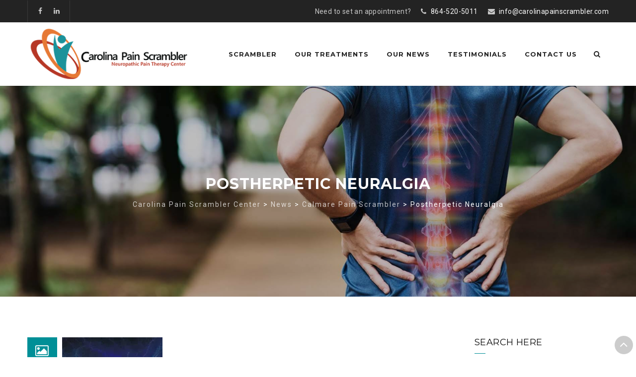

--- FILE ---
content_type: text/html; charset=UTF-8
request_url: https://carolinapainscrambler.com/2021/05/05/postherpetic-neuralgia-3/
body_size: 17680
content:
<!DOCTYPE html>
<!--[if IE 7]>
<html class="ie ie7" lang="en-US">
<![endif]-->
<!--[if IE 8]>
<html class="ie ie8" lang="en-US">
<![endif]-->
<!--[if !(IE 7) | !(IE 8)  ]><!-->
<html lang="en-US">
<!--<![endif]-->
<head>
<meta charset="UTF-8">
<meta name="viewport" content="width=device-width, initial-scale=1">
<link rel="profile" href="http://gmpg.org/xfn/11">
<link rel="pingback" href="https://carolinapainscrambler.com/xmlrpc.php">
<title>Postherpetic Neuralgia &#8211; Carolina Pain Scrambler Center</title>
<meta name='robots' content='max-image-preview:large' />
<link rel='dns-prefetch' href='//secure.gravatar.com' />
<link rel='dns-prefetch' href='//fonts.googleapis.com' />
<link rel='dns-prefetch' href='//v0.wordpress.com' />
<link rel='dns-prefetch' href='//i0.wp.com' />
<link rel='dns-prefetch' href='//c0.wp.com' />
<link rel="alternate" type="application/rss+xml" title="Carolina Pain Scrambler Center &raquo; Feed" href="https://carolinapainscrambler.com/feed/" />
<link rel="alternate" type="application/rss+xml" title="Carolina Pain Scrambler Center &raquo; Comments Feed" href="https://carolinapainscrambler.com/comments/feed/" />
<link rel="alternate" type="application/rss+xml" title="Carolina Pain Scrambler Center &raquo; Postherpetic Neuralgia Comments Feed" href="https://carolinapainscrambler.com/2021/05/05/postherpetic-neuralgia-3/feed/" />
<script type="text/javascript">
window._wpemojiSettings = {"baseUrl":"https:\/\/s.w.org\/images\/core\/emoji\/14.0.0\/72x72\/","ext":".png","svgUrl":"https:\/\/s.w.org\/images\/core\/emoji\/14.0.0\/svg\/","svgExt":".svg","source":{"concatemoji":"https:\/\/carolinapainscrambler.com\/wp-includes\/js\/wp-emoji-release.min.js?ver=6.2.1"}};
/*! This file is auto-generated */
!function(e,a,t){var n,r,o,i=a.createElement("canvas"),p=i.getContext&&i.getContext("2d");function s(e,t){p.clearRect(0,0,i.width,i.height),p.fillText(e,0,0);e=i.toDataURL();return p.clearRect(0,0,i.width,i.height),p.fillText(t,0,0),e===i.toDataURL()}function c(e){var t=a.createElement("script");t.src=e,t.defer=t.type="text/javascript",a.getElementsByTagName("head")[0].appendChild(t)}for(o=Array("flag","emoji"),t.supports={everything:!0,everythingExceptFlag:!0},r=0;r<o.length;r++)t.supports[o[r]]=function(e){if(p&&p.fillText)switch(p.textBaseline="top",p.font="600 32px Arial",e){case"flag":return s("\ud83c\udff3\ufe0f\u200d\u26a7\ufe0f","\ud83c\udff3\ufe0f\u200b\u26a7\ufe0f")?!1:!s("\ud83c\uddfa\ud83c\uddf3","\ud83c\uddfa\u200b\ud83c\uddf3")&&!s("\ud83c\udff4\udb40\udc67\udb40\udc62\udb40\udc65\udb40\udc6e\udb40\udc67\udb40\udc7f","\ud83c\udff4\u200b\udb40\udc67\u200b\udb40\udc62\u200b\udb40\udc65\u200b\udb40\udc6e\u200b\udb40\udc67\u200b\udb40\udc7f");case"emoji":return!s("\ud83e\udef1\ud83c\udffb\u200d\ud83e\udef2\ud83c\udfff","\ud83e\udef1\ud83c\udffb\u200b\ud83e\udef2\ud83c\udfff")}return!1}(o[r]),t.supports.everything=t.supports.everything&&t.supports[o[r]],"flag"!==o[r]&&(t.supports.everythingExceptFlag=t.supports.everythingExceptFlag&&t.supports[o[r]]);t.supports.everythingExceptFlag=t.supports.everythingExceptFlag&&!t.supports.flag,t.DOMReady=!1,t.readyCallback=function(){t.DOMReady=!0},t.supports.everything||(n=function(){t.readyCallback()},a.addEventListener?(a.addEventListener("DOMContentLoaded",n,!1),e.addEventListener("load",n,!1)):(e.attachEvent("onload",n),a.attachEvent("onreadystatechange",function(){"complete"===a.readyState&&t.readyCallback()})),(e=t.source||{}).concatemoji?c(e.concatemoji):e.wpemoji&&e.twemoji&&(c(e.twemoji),c(e.wpemoji)))}(window,document,window._wpemojiSettings);
</script>
<style type="text/css">
img.wp-smiley,
img.emoji {
	display: inline !important;
	border: none !important;
	box-shadow: none !important;
	height: 1em !important;
	width: 1em !important;
	margin: 0 0.07em !important;
	vertical-align: -0.1em !important;
	background: none !important;
	padding: 0 !important;
}
</style>
	<link rel='stylesheet' id='dashicons-css' href='https://c0.wp.com/c/6.2.1/wp-includes/css/dashicons.min.css' type='text/css' media='all' />
<link rel='stylesheet' id='wp-jquery-ui-dialog-css' href='https://c0.wp.com/c/6.2.1/wp-includes/css/jquery-ui-dialog.min.css' type='text/css' media='all' />
<link rel='stylesheet' id='twb-open-sans-css' href='https://fonts.googleapis.com/css?family=Open+Sans%3A300%2C400%2C500%2C600%2C700%2C800&#038;display=swap&#038;ver=6.2.1' type='text/css' media='all' />
<link rel='stylesheet' id='twb-global-css' href='https://carolinapainscrambler.com/wp-content/plugins/form-maker/booster/assets/css/global.css?ver=1.0.0' type='text/css' media='all' />
<link rel='stylesheet' id='wp-block-library-css' href='https://c0.wp.com/c/6.2.1/wp-includes/css/dist/block-library/style.min.css' type='text/css' media='all' />
<style id='wp-block-library-inline-css' type='text/css'>
.has-text-align-justify{text-align:justify;}
</style>
<link rel='stylesheet' id='jetpack-videopress-video-block-view-css' href='https://carolinapainscrambler.com/wp-content/plugins/jetpack/jetpack_vendor/automattic/jetpack-videopress/build/block-editor/blocks/video/view.css?minify=false&#038;ver=317afd605f368082816f' type='text/css' media='all' />
<link rel='stylesheet' id='mediaelement-css' href='https://c0.wp.com/c/6.2.1/wp-includes/js/mediaelement/mediaelementplayer-legacy.min.css' type='text/css' media='all' />
<link rel='stylesheet' id='wp-mediaelement-css' href='https://c0.wp.com/c/6.2.1/wp-includes/js/mediaelement/wp-mediaelement.min.css' type='text/css' media='all' />
<link rel='stylesheet' id='classic-theme-styles-css' href='https://c0.wp.com/c/6.2.1/wp-includes/css/classic-themes.min.css' type='text/css' media='all' />
<style id='global-styles-inline-css' type='text/css'>
body{--wp--preset--color--black: #000000;--wp--preset--color--cyan-bluish-gray: #abb8c3;--wp--preset--color--white: #ffffff;--wp--preset--color--pale-pink: #f78da7;--wp--preset--color--vivid-red: #cf2e2e;--wp--preset--color--luminous-vivid-orange: #ff6900;--wp--preset--color--luminous-vivid-amber: #fcb900;--wp--preset--color--light-green-cyan: #7bdcb5;--wp--preset--color--vivid-green-cyan: #00d084;--wp--preset--color--pale-cyan-blue: #8ed1fc;--wp--preset--color--vivid-cyan-blue: #0693e3;--wp--preset--color--vivid-purple: #9b51e0;--wp--preset--gradient--vivid-cyan-blue-to-vivid-purple: linear-gradient(135deg,rgba(6,147,227,1) 0%,rgb(155,81,224) 100%);--wp--preset--gradient--light-green-cyan-to-vivid-green-cyan: linear-gradient(135deg,rgb(122,220,180) 0%,rgb(0,208,130) 100%);--wp--preset--gradient--luminous-vivid-amber-to-luminous-vivid-orange: linear-gradient(135deg,rgba(252,185,0,1) 0%,rgba(255,105,0,1) 100%);--wp--preset--gradient--luminous-vivid-orange-to-vivid-red: linear-gradient(135deg,rgba(255,105,0,1) 0%,rgb(207,46,46) 100%);--wp--preset--gradient--very-light-gray-to-cyan-bluish-gray: linear-gradient(135deg,rgb(238,238,238) 0%,rgb(169,184,195) 100%);--wp--preset--gradient--cool-to-warm-spectrum: linear-gradient(135deg,rgb(74,234,220) 0%,rgb(151,120,209) 20%,rgb(207,42,186) 40%,rgb(238,44,130) 60%,rgb(251,105,98) 80%,rgb(254,248,76) 100%);--wp--preset--gradient--blush-light-purple: linear-gradient(135deg,rgb(255,206,236) 0%,rgb(152,150,240) 100%);--wp--preset--gradient--blush-bordeaux: linear-gradient(135deg,rgb(254,205,165) 0%,rgb(254,45,45) 50%,rgb(107,0,62) 100%);--wp--preset--gradient--luminous-dusk: linear-gradient(135deg,rgb(255,203,112) 0%,rgb(199,81,192) 50%,rgb(65,88,208) 100%);--wp--preset--gradient--pale-ocean: linear-gradient(135deg,rgb(255,245,203) 0%,rgb(182,227,212) 50%,rgb(51,167,181) 100%);--wp--preset--gradient--electric-grass: linear-gradient(135deg,rgb(202,248,128) 0%,rgb(113,206,126) 100%);--wp--preset--gradient--midnight: linear-gradient(135deg,rgb(2,3,129) 0%,rgb(40,116,252) 100%);--wp--preset--duotone--dark-grayscale: url('#wp-duotone-dark-grayscale');--wp--preset--duotone--grayscale: url('#wp-duotone-grayscale');--wp--preset--duotone--purple-yellow: url('#wp-duotone-purple-yellow');--wp--preset--duotone--blue-red: url('#wp-duotone-blue-red');--wp--preset--duotone--midnight: url('#wp-duotone-midnight');--wp--preset--duotone--magenta-yellow: url('#wp-duotone-magenta-yellow');--wp--preset--duotone--purple-green: url('#wp-duotone-purple-green');--wp--preset--duotone--blue-orange: url('#wp-duotone-blue-orange');--wp--preset--font-size--small: 13px;--wp--preset--font-size--medium: 20px;--wp--preset--font-size--large: 36px;--wp--preset--font-size--x-large: 42px;--wp--preset--spacing--20: 0.44rem;--wp--preset--spacing--30: 0.67rem;--wp--preset--spacing--40: 1rem;--wp--preset--spacing--50: 1.5rem;--wp--preset--spacing--60: 2.25rem;--wp--preset--spacing--70: 3.38rem;--wp--preset--spacing--80: 5.06rem;--wp--preset--shadow--natural: 6px 6px 9px rgba(0, 0, 0, 0.2);--wp--preset--shadow--deep: 12px 12px 50px rgba(0, 0, 0, 0.4);--wp--preset--shadow--sharp: 6px 6px 0px rgba(0, 0, 0, 0.2);--wp--preset--shadow--outlined: 6px 6px 0px -3px rgba(255, 255, 255, 1), 6px 6px rgba(0, 0, 0, 1);--wp--preset--shadow--crisp: 6px 6px 0px rgba(0, 0, 0, 1);}:where(.is-layout-flex){gap: 0.5em;}body .is-layout-flow > .alignleft{float: left;margin-inline-start: 0;margin-inline-end: 2em;}body .is-layout-flow > .alignright{float: right;margin-inline-start: 2em;margin-inline-end: 0;}body .is-layout-flow > .aligncenter{margin-left: auto !important;margin-right: auto !important;}body .is-layout-constrained > .alignleft{float: left;margin-inline-start: 0;margin-inline-end: 2em;}body .is-layout-constrained > .alignright{float: right;margin-inline-start: 2em;margin-inline-end: 0;}body .is-layout-constrained > .aligncenter{margin-left: auto !important;margin-right: auto !important;}body .is-layout-constrained > :where(:not(.alignleft):not(.alignright):not(.alignfull)){max-width: var(--wp--style--global--content-size);margin-left: auto !important;margin-right: auto !important;}body .is-layout-constrained > .alignwide{max-width: var(--wp--style--global--wide-size);}body .is-layout-flex{display: flex;}body .is-layout-flex{flex-wrap: wrap;align-items: center;}body .is-layout-flex > *{margin: 0;}:where(.wp-block-columns.is-layout-flex){gap: 2em;}.has-black-color{color: var(--wp--preset--color--black) !important;}.has-cyan-bluish-gray-color{color: var(--wp--preset--color--cyan-bluish-gray) !important;}.has-white-color{color: var(--wp--preset--color--white) !important;}.has-pale-pink-color{color: var(--wp--preset--color--pale-pink) !important;}.has-vivid-red-color{color: var(--wp--preset--color--vivid-red) !important;}.has-luminous-vivid-orange-color{color: var(--wp--preset--color--luminous-vivid-orange) !important;}.has-luminous-vivid-amber-color{color: var(--wp--preset--color--luminous-vivid-amber) !important;}.has-light-green-cyan-color{color: var(--wp--preset--color--light-green-cyan) !important;}.has-vivid-green-cyan-color{color: var(--wp--preset--color--vivid-green-cyan) !important;}.has-pale-cyan-blue-color{color: var(--wp--preset--color--pale-cyan-blue) !important;}.has-vivid-cyan-blue-color{color: var(--wp--preset--color--vivid-cyan-blue) !important;}.has-vivid-purple-color{color: var(--wp--preset--color--vivid-purple) !important;}.has-black-background-color{background-color: var(--wp--preset--color--black) !important;}.has-cyan-bluish-gray-background-color{background-color: var(--wp--preset--color--cyan-bluish-gray) !important;}.has-white-background-color{background-color: var(--wp--preset--color--white) !important;}.has-pale-pink-background-color{background-color: var(--wp--preset--color--pale-pink) !important;}.has-vivid-red-background-color{background-color: var(--wp--preset--color--vivid-red) !important;}.has-luminous-vivid-orange-background-color{background-color: var(--wp--preset--color--luminous-vivid-orange) !important;}.has-luminous-vivid-amber-background-color{background-color: var(--wp--preset--color--luminous-vivid-amber) !important;}.has-light-green-cyan-background-color{background-color: var(--wp--preset--color--light-green-cyan) !important;}.has-vivid-green-cyan-background-color{background-color: var(--wp--preset--color--vivid-green-cyan) !important;}.has-pale-cyan-blue-background-color{background-color: var(--wp--preset--color--pale-cyan-blue) !important;}.has-vivid-cyan-blue-background-color{background-color: var(--wp--preset--color--vivid-cyan-blue) !important;}.has-vivid-purple-background-color{background-color: var(--wp--preset--color--vivid-purple) !important;}.has-black-border-color{border-color: var(--wp--preset--color--black) !important;}.has-cyan-bluish-gray-border-color{border-color: var(--wp--preset--color--cyan-bluish-gray) !important;}.has-white-border-color{border-color: var(--wp--preset--color--white) !important;}.has-pale-pink-border-color{border-color: var(--wp--preset--color--pale-pink) !important;}.has-vivid-red-border-color{border-color: var(--wp--preset--color--vivid-red) !important;}.has-luminous-vivid-orange-border-color{border-color: var(--wp--preset--color--luminous-vivid-orange) !important;}.has-luminous-vivid-amber-border-color{border-color: var(--wp--preset--color--luminous-vivid-amber) !important;}.has-light-green-cyan-border-color{border-color: var(--wp--preset--color--light-green-cyan) !important;}.has-vivid-green-cyan-border-color{border-color: var(--wp--preset--color--vivid-green-cyan) !important;}.has-pale-cyan-blue-border-color{border-color: var(--wp--preset--color--pale-cyan-blue) !important;}.has-vivid-cyan-blue-border-color{border-color: var(--wp--preset--color--vivid-cyan-blue) !important;}.has-vivid-purple-border-color{border-color: var(--wp--preset--color--vivid-purple) !important;}.has-vivid-cyan-blue-to-vivid-purple-gradient-background{background: var(--wp--preset--gradient--vivid-cyan-blue-to-vivid-purple) !important;}.has-light-green-cyan-to-vivid-green-cyan-gradient-background{background: var(--wp--preset--gradient--light-green-cyan-to-vivid-green-cyan) !important;}.has-luminous-vivid-amber-to-luminous-vivid-orange-gradient-background{background: var(--wp--preset--gradient--luminous-vivid-amber-to-luminous-vivid-orange) !important;}.has-luminous-vivid-orange-to-vivid-red-gradient-background{background: var(--wp--preset--gradient--luminous-vivid-orange-to-vivid-red) !important;}.has-very-light-gray-to-cyan-bluish-gray-gradient-background{background: var(--wp--preset--gradient--very-light-gray-to-cyan-bluish-gray) !important;}.has-cool-to-warm-spectrum-gradient-background{background: var(--wp--preset--gradient--cool-to-warm-spectrum) !important;}.has-blush-light-purple-gradient-background{background: var(--wp--preset--gradient--blush-light-purple) !important;}.has-blush-bordeaux-gradient-background{background: var(--wp--preset--gradient--blush-bordeaux) !important;}.has-luminous-dusk-gradient-background{background: var(--wp--preset--gradient--luminous-dusk) !important;}.has-pale-ocean-gradient-background{background: var(--wp--preset--gradient--pale-ocean) !important;}.has-electric-grass-gradient-background{background: var(--wp--preset--gradient--electric-grass) !important;}.has-midnight-gradient-background{background: var(--wp--preset--gradient--midnight) !important;}.has-small-font-size{font-size: var(--wp--preset--font-size--small) !important;}.has-medium-font-size{font-size: var(--wp--preset--font-size--medium) !important;}.has-large-font-size{font-size: var(--wp--preset--font-size--large) !important;}.has-x-large-font-size{font-size: var(--wp--preset--font-size--x-large) !important;}
.wp-block-navigation a:where(:not(.wp-element-button)){color: inherit;}
:where(.wp-block-columns.is-layout-flex){gap: 2em;}
.wp-block-pullquote{font-size: 1.5em;line-height: 1.6;}
</style>
<link rel='stylesheet' id='slick-style-css' href='https://carolinapainscrambler.com/wp-content/plugins/blog-designer-pack/assets/css/slick.css?ver=3.3' type='text/css' media='all' />
<link rel='stylesheet' id='bdp-public-style-css' href='https://carolinapainscrambler.com/wp-content/plugins/blog-designer-pack/assets/css/bdp-public.css?ver=3.3' type='text/css' media='all' />
<link rel='stylesheet' id='rs-plugin-settings-css' href='https://carolinapainscrambler.com/wp-content/plugins/revslider/public/assets/css/settings.css?ver=5.1.6' type='text/css' media='all' />
<style id='rs-plugin-settings-inline-css' type='text/css'>
#rs-demo-id {}
</style>
<link rel='stylesheet' id='SFSIPLUSmainCss-css' href='https://carolinapainscrambler.com/wp-content/plugins/ultimate-social-media-plus/css/sfsi-style.css?ver=3.5.7' type='text/css' media='all' />
<link rel='stylesheet' id='disable_sfsiplus-css' href='https://carolinapainscrambler.com/wp-content/plugins/ultimate-social-media-plus/css/disable_sfsi.css?ver=6.2.1' type='text/css' media='all' />
<link rel='stylesheet' id='hint-css' href='https://carolinapainscrambler.com/wp-content/themes/arley/assets/hint/hint.min.css?ver=6.2.1' type='text/css' media='all' />
<link rel='stylesheet' id='flexslider-css' href='https://carolinapainscrambler.com/wp-content/plugins/js_composer/assets/lib/bower/flexslider/flexslider.min.css?ver=4.12.1' type='text/css' media='all' />
<link rel='stylesheet' id='font-awesome-css' href='https://carolinapainscrambler.com/wp-content/plugins/js_composer/assets/lib/bower/font-awesome/css/font-awesome.min.css?ver=4.12.1' type='text/css' media='all' />
<link rel='stylesheet' id='tm-social-icon-library-css' href='https://carolinapainscrambler.com/wp-content/themes/arley/assets/tm-social-icons/css/tm-social-icon.css?ver=6.2.1' type='text/css' media='all' />
<link rel='stylesheet' id='nivo-slider-css-css' href='https://carolinapainscrambler.com/wp-content/plugins/js_composer/assets/lib/bower/nivoslider/nivo-slider.min.css?ver=4.12.1' type='text/css' media='all' />
<link rel='stylesheet' id='nivo-slider-theme-css' href='https://carolinapainscrambler.com/wp-content/plugins/js_composer/assets/lib/bower/nivoslider/themes/default/default.min.css?ver=4.12.1' type='text/css' media='all' />
<link rel='stylesheet' id='owl-carousel-css' href='https://carolinapainscrambler.com/wp-content/themes/arley/assets/owl-carousel/assets/owl.carousel.css?ver=6.2.1' type='text/css' media='all' />
<link rel='stylesheet' id='prettyphoto-css' href='https://carolinapainscrambler.com/wp-content/plugins/js_composer/assets/lib/prettyphoto/css/prettyPhoto.min.css?ver=4.12.1' type='text/css' media='all' />
<link rel='stylesheet' id='meks-social-widget-css' href='https://carolinapainscrambler.com/wp-content/plugins/meks-smart-social-widget/css/style.css?ver=1.6' type='text/css' media='all' />
<link rel='stylesheet' id='bootstrap-css' href='https://carolinapainscrambler.com/wp-content/themes/arley/css/bootstrap.min.css?ver=6.2.1' type='text/css' media='all' />
<link rel='stylesheet' id='multi-columns-row-css' href='https://carolinapainscrambler.com/wp-content/themes/arley/css/multi-columns-row.min.css?ver=6.2.1' type='text/css' media='all' />
<link rel='stylesheet' id='bootstrap-theme-css' href='https://carolinapainscrambler.com/wp-content/themes/arley/css/bootstrap-theme.min.css?ver=6.2.1' type='text/css' media='all' />
<link rel='stylesheet' id='js_composer_front-css' href='https://carolinapainscrambler.com/wp-content/plugins/js_composer/assets/css/js_composer.min.css?ver=4.12.1' type='text/css' media='all' />
<link rel='stylesheet' id='arley-main-style-css' href='https://carolinapainscrambler.com/wp-content/themes/arley/css/main.min.css?ver=6.2.1' type='text/css' media='all' />
<link rel='stylesheet' id='arley-dynamic-style-css' href='https://carolinapainscrambler.com/wp-content/themes/arley/css/dynamic-style.min.css?ver=6.2.1' type='text/css' media='all' />
<!--[if lt IE 10]>
<link rel='stylesheet' id='arley-ie-css' href='https://carolinapainscrambler.com/wp-content/themes/arley/css/ie.min.css?ver=6.2.1' type='text/css' media='all' />
<![endif]-->
<link rel='stylesheet' id='arley-responsive-style-css' href='https://carolinapainscrambler.com/wp-content/themes/arley/css/responsive.min.css?ver=6.2.1' type='text/css' media='all' />
<link rel='stylesheet' id='arley-child-main-css' href='https://carolinapainscrambler.com/wp-content/themes/arley-child/style.css?ver=6.2.1' type='text/css' media='all' />
<link rel='stylesheet' id='redux-google-fonts-arley-css' href='https://fonts.googleapis.com/css?family=Roboto%3A400%7CMontserrat%3A700%2C400%7CLato%3A400&#038;ver=1637621017' type='text/css' media='all' />
<link rel='stylesheet' id='jetpack_css-css' href='https://c0.wp.com/p/jetpack/12.1/css/jetpack.css' type='text/css' media='all' />
<script type='text/javascript' src='https://c0.wp.com/c/6.2.1/wp-includes/js/jquery/jquery.min.js' id='jquery-core-js'></script>
<script type='text/javascript' src='https://c0.wp.com/c/6.2.1/wp-includes/js/jquery/jquery-migrate.min.js' id='jquery-migrate-js'></script>
<script type='text/javascript' src='https://carolinapainscrambler.com/wp-content/plugins/form-maker/booster/assets/js/circle-progress.js?ver=1.2.2' id='twb-circle-js'></script>
<script type='text/javascript' id='twb-global-js-extra'>
/* <![CDATA[ */
var twb = {"nonce":"741d6f8b00","ajax_url":"https:\/\/carolinapainscrambler.com\/wp-admin\/admin-ajax.php","plugin_url":"https:\/\/carolinapainscrambler.com\/wp-content\/plugins\/form-maker\/booster","href":"https:\/\/carolinapainscrambler.com\/wp-admin\/admin.php?page=twb_form-maker"};
var twb = {"nonce":"741d6f8b00","ajax_url":"https:\/\/carolinapainscrambler.com\/wp-admin\/admin-ajax.php","plugin_url":"https:\/\/carolinapainscrambler.com\/wp-content\/plugins\/form-maker\/booster","href":"https:\/\/carolinapainscrambler.com\/wp-admin\/admin.php?page=twb_form-maker"};
/* ]]> */
</script>
<script type='text/javascript' src='https://carolinapainscrambler.com/wp-content/plugins/form-maker/booster/assets/js/global.js?ver=1.0.0' id='twb-global-js'></script>
<script type='text/javascript' src='https://carolinapainscrambler.com/wp-content/plugins/revslider/public/assets/js/jquery.themepunch.tools.min.js?ver=5.1.6' id='tp-tools-js'></script>
<script type='text/javascript' src='https://carolinapainscrambler.com/wp-content/plugins/revslider/public/assets/js/jquery.themepunch.revolution.min.js?ver=5.1.6' id='revmin-js'></script>
<link rel="https://api.w.org/" href="https://carolinapainscrambler.com/wp-json/" /><link rel="alternate" type="application/json" href="https://carolinapainscrambler.com/wp-json/wp/v2/posts/1571" /><link rel="EditURI" type="application/rsd+xml" title="RSD" href="https://carolinapainscrambler.com/xmlrpc.php?rsd" />
<link rel="wlwmanifest" type="application/wlwmanifest+xml" href="https://carolinapainscrambler.com/wp-includes/wlwmanifest.xml" />
<meta name="generator" content="WordPress 6.2.1" />
<link rel="canonical" href="https://carolinapainscrambler.com/2021/05/05/postherpetic-neuralgia-3/" />
<link rel='shortlink' href='https://wp.me/p9cmqX-pl' />
<link rel="alternate" type="application/json+oembed" href="https://carolinapainscrambler.com/wp-json/oembed/1.0/embed?url=https%3A%2F%2Fcarolinapainscrambler.com%2F2021%2F05%2F05%2Fpostherpetic-neuralgia-3%2F" />
<link rel="alternate" type="text/xml+oembed" href="https://carolinapainscrambler.com/wp-json/oembed/1.0/embed?url=https%3A%2F%2Fcarolinapainscrambler.com%2F2021%2F05%2F05%2Fpostherpetic-neuralgia-3%2F&#038;format=xml" />
	<script>
		window.addEventListener("sfsi_plus_functions_loaded", function() {
			var body = document.getElementsByTagName('body')[0];
			// console.log(body);
			body.classList.add("sfsi_plus_3.53");
		})
		// window.addEventListener('sfsi_plus_functions_loaded',function(e) {
		// 	jQuery("body").addClass("sfsi_plus_3.53")
		// });
		jQuery(document).ready(function(e) {
			jQuery("body").addClass("sfsi_plus_3.53")
		});

		function sfsi_plus_processfurther(ref) {
			var feed_id = '';
			var feedtype = 8;
			var email = jQuery(ref).find('input[name="email"]').val();
			var filter = /^([a-zA-Z0-9_\.\-])+\@(([a-zA-Z0-9\-])+\.)+([a-zA-Z0-9]{2,4})+$/;
			if ((email != "Enter your email") && (filter.test(email))) {
				if (feedtype == "8") {
					var url = "https://api.follow.it/subscription-form/" + feed_id + "/" + feedtype;
					window.open(url, "popupwindow", "scrollbars=yes,width=1080,height=760");
					return true;
				}
			} else {
				alert("Please enter email address");
				jQuery(ref).find('input[name="email"]').focus();
				return false;
			}
		}
	</script>
	<style>
		.sfsi_plus_subscribe_Popinner {
			width: 100% !important;
			height: auto !important;
			border: 1px solid #b5b5b5 !important;
			padding: 18px 0px !important;
			background-color: #ffffff !important;
		}

		.sfsi_plus_subscribe_Popinner form {
			margin: 0 20px !important;
		}

		.sfsi_plus_subscribe_Popinner h5 {
			font-family: Helvetica,Arial,sans-serif !important;

			font-weight: bold !important;
			color: #000000 !important;
			font-size: 16px !important;
			text-align: center !important;
			margin: 0 0 10px !important;
			padding: 0 !important;
		}

		.sfsi_plus_subscription_form_field {
			margin: 5px 0 !important;
			width: 100% !important;
			display: inline-flex;
			display: -webkit-inline-flex;
		}

		.sfsi_plus_subscription_form_field input {
			width: 100% !important;
			padding: 10px 0px !important;
		}

		.sfsi_plus_subscribe_Popinner input[type=email] {
			font-family: Helvetica,Arial,sans-serif !important;

			font-style: normal !important;
			color:  !important;
			font-size: 14px !important;
			text-align: center !important;
		}

		.sfsi_plus_subscribe_Popinner input[type=email]::-webkit-input-placeholder {
			font-family: Helvetica,Arial,sans-serif !important;

			font-style: normal !important;
			color:  !important;
			font-size: 14px !important;
			text-align: center !important;
		}

		.sfsi_plus_subscribe_Popinner input[type=email]:-moz-placeholder {
			/* Firefox 18- */
			font-family: Helvetica,Arial,sans-serif !important;

			font-style: normal !important;
			color:  !important;
			font-size: 14px !important;
			text-align: center !important;
		}

		.sfsi_plus_subscribe_Popinner input[type=email]::-moz-placeholder {
			/* Firefox 19+ */
			font-family: Helvetica,Arial,sans-serif !important;

			font-style: normal !important;
			color:  !important;
			font-size: 14px !important;
			text-align: center !important;
		}

		.sfsi_plus_subscribe_Popinner input[type=email]:-ms-input-placeholder {
			font-family: Helvetica,Arial,sans-serif !important;

			font-style: normal !important;
			color:  !important;
			font-size: 14px !important;
			text-align: center !important;
		}

		.sfsi_plus_subscribe_Popinner input[type=submit] {
			font-family: Helvetica,Arial,sans-serif !important;

			font-weight: bold !important;
			color: #000000 !important;
			font-size: 16px !important;
			text-align: center !important;
			background-color: #dedede !important;
		}
	</style>
	 <meta name="viewport" content="width=device-width, initial-scale=1"><meta property="og:image:secure_url" content="https://carolinapainscrambler.com/wp-content/uploads/2021/05/electrical-waves.jpg" data-id="sfsi-plus"/><meta property="twitter:card" content="summary_large_image" data-id="sfsi"><meta property="twitter:image" content="https://carolinapainscrambler.com/wp-content/uploads/2021/05/electrical-waves.jpg" data-id="sfsi"><meta property="og:image:type" content="" data-id="sfsi-plus"/><meta property="og:image:width" content="202" data-id="sfsi-plus"/><meta property="og:image:height" content="185" data-id="sfsi-plus"/><meta property="og:description" content="Postherpetic Neuralgia
&nbsp;


What is postherpetic neuralgia?
Postherpetic neuralgia is a painful condition that affects your nerves and skin. It’s a complication of herpes zoster, commonly called shingles.

Shingles is a painful, blistering skin rash caused by a reactivation of the varicella-zoster virus.

People usually contract this virus in childhood or adolescence as chickenpox. The virus can remain dormant in the body’s nerve cells after childhood and reactivate decades later.

When the pain caused by shingles doesn’t go away after the rash and blisters clear up, the condition is called postherpetic neuralgia.

Postherpetic neuralgia is the most common shingles complication. It occurs when a shingles outbreak damages the nerves.

The damaged nerves can’t send messages from the skin to the brain, and the messages become confused. This results in chronic, severe pain that can last for months.

According to a 2017 review, about 20 percent of people who get shingles also develop postherpetic neuralgia. Additionally, this condition is more likely to occur in people over the age of 50.



What are the symptoms of postherpetic neuralgia?
Shingles typically causes a painful, blistering rash. Postherpetic neuralgia is a complication that only occurs in people who have already had shingles.

Common signs and symptoms of postherpetic neuralgia include:

 	severe pain that continues for more than 1 to 3 months in the same place that the shingles occurred, even after the rash goes away
 	burning sensation on the skin, even from the slightest pressure
 	sensitivity to touch or temperature changes












What are the risk factors for postherpetic neuralgia?
Age is a major risk factor for getting both shingles and postherpetic neuralgia. Risk begins to increase at age 50 and rises exponentially the older you get.

People who have acute pain and severe rash during shingles also have a higher risk for developing postherpetic neuralgia.

People with lowered immunity due to conditions like HIV or Hodgkin’s lymphoma have an increased risk for developing shingles. The risk of shingles is 20 to 100 greater in this group.












How is postherpetic neuralgia diagnosed and treated?
Most of the time, your doctor is able to make a diagnosis of postherpetic neuralgia based on how long you’ve experienced pain following shingles. Tests are unnecessary in confirming a diagnosis.

Treatment for postherpetic neuralgia aims to manage and reduce the pain until the condition goes away.




How can postherpetic neuralgia be prevented?
Two doses of a herpes zoster vaccine called Shingrix reduce the risk of shingles by more than 90 percentTrusted Source. The vaccine also protects against postherpetic neuralgia.

The Centers for Disease Control and Prevention (CDC)Trusted Source recommends healthy people ages 50 and up get the Shingrix vaccine.




Postherpetic neuralgia is treatable and preventable. Most cases disappear in 1 to 2 months. In rare cases, it can last longer than a year.

If you’re older than 50, it’s wise to get vaccinated against shingles and postherpetic neuralgia.

If you do develop postherpetic neuralgia, you have many treatment options to manage the pain. Talk with your doctor to find the best treatment for you.



Article Provided By: healthline
If you would like to discuss what Carolina Pain Scrambler do to help relieve your chronic pain symptoms or receive more information on our treatment process, please do not hesitate to call us at 864-520-5011 or you can email us at info@carolinapainscrambler.com

&nbsp;




" data-id="sfsi-plus"/><meta property="og:url" content="https://carolinapainscrambler.com/2021/05/05/postherpetic-neuralgia-3/" data-id="sfsi-plus"/><meta property="og:title" content="Postherpetic Neuralgia" data-id="sfsi-plus"/><link rel="icon" type="image/png" sizes="16x16" href="https://carolinapainscrambler.com/wp-content/uploads/2018/10/favicon-16x16.png">
<link rel="icon" type="image/png" sizes="32x32" href="https://carolinapainscrambler.com/wp-content/uploads/2018/10/favicon-32x32.png">
<link rel="icon" type="image/png" sizes="192x192" href="https://carolinapainscrambler.com/wp-content/uploads/2018/10/android-chrome-512x512.png">
<meta name="apple-mobile-web-app-title" content="Carolina Pain Scrambler Center">
<meta name="application-name" content="Carolina Pain Scrambler Center">
<meta name="msapplication-TileColor" content="#ffffff">
	
	<script type="text/javascript">
		var tm_breakpoint = 1200;
	</script>
	
	<style type="text/css">
.tm-header-overlay .thememount-titlebar-wrapper .thememount-titlebar-inner-wrapper{	
	padding-top: 168px;
}
.thememount-header-style-3.tm-header-overlay .thememount-titlebar-wrapper .thememount-titlebar-inner-wrapper{
	padding-top: 223px;
}
</style>
		
		<script type="text/javascript">	var ajaxurl = 'https://carolinapainscrambler.com/wp-admin/admin-ajax.php';</script>
	<script type="text/javascript"> var kwayy_skincolor = "008f97"; </script><style type="text/css">.recentcomments a{display:inline !important;padding:0 !important;margin:0 !important;}</style><meta name="generator" content="Powered by Visual Composer - drag and drop page builder for WordPress."/>
<!--[if lte IE 9]><link rel="stylesheet" type="text/css" href="https://carolinapainscrambler.com/wp-content/plugins/js_composer/assets/css/vc_lte_ie9.min.css" media="screen"><![endif]--><!--[if IE  8]><link rel="stylesheet" type="text/css" href="https://carolinapainscrambler.com/wp-content/plugins/js_composer/assets/css/vc-ie8.min.css" media="screen"><![endif]--><meta name="generator" content="Powered by Slider Revolution 5.1.6 - responsive, Mobile-Friendly Slider Plugin for WordPress with comfortable drag and drop interface." />

<!-- Jetpack Open Graph Tags -->
<meta property="og:type" content="article" />
<meta property="og:title" content="Postherpetic Neuralgia" />
<meta property="og:url" content="https://carolinapainscrambler.com/2021/05/05/postherpetic-neuralgia-3/" />
<meta property="og:description" content="Postherpetic Neuralgia &nbsp; What is postherpetic neuralgia? Postherpetic neuralgia is a painful condition that affects your nerves and skin. It’s a complication of herpes zoster, commonly called …" />
<meta property="article:published_time" content="2021-05-05T15:18:11+00:00" />
<meta property="article:modified_time" content="2021-05-05T15:37:14+00:00" />
<meta property="og:site_name" content="Carolina Pain Scrambler Center" />
<meta property="og:image" content="https://s0.wp.com/i/blank.jpg" />
<meta property="og:image:alt" content="" />
<meta property="og:locale" content="en_US" />
<meta name="twitter:text:title" content="Postherpetic Neuralgia" />
<meta name="twitter:image" content="https://i0.wp.com/carolinapainscrambler.com/wp-content/uploads/2021/05/electrical-waves.jpg?fit=202%2C185&#038;ssl=1&#038;w=144" />
<meta name="twitter:card" content="summary" />

<!-- End Jetpack Open Graph Tags -->
<style type="text/css" title="dynamic-css" class="options-output">body #main{background-color:#ffffff;}body{font-family:Roboto;line-height:23px;letter-spacing:0.4px;font-weight:400;font-style:normal;color:#000000;font-size:14px;}a{color:#189b97;}a:hover{color:#f6653c;}h1{font-family:Montserrat;line-height:36px;letter-spacing:0px;font-weight:700;font-style:normal;color:#0c0c0c;font-size:35px;}h2{font-family:Montserrat;line-height:30px;font-weight:400;font-style:normal;color:#0c0c0c;font-size:25px;}h3{font-family:Montserrat;line-height:23px;font-weight:400;font-style:normal;color:#ffffff;font-size:20px;}h4{font-family:Montserrat;line-height:20px;font-weight:400;font-style:normal;color:#0c0c0c;font-size:18px;}h5{font-family:Montserrat;line-height:18px;font-weight:400;font-style:normal;color:#0c0c0c;font-size:16px;}h6{font-family:Montserrat;line-height:16px;letter-spacing:1px;font-weight:400;font-style:normal;color:#0c0c0c;font-size:14px;}.tm-element-heading-wrapper h2{font-family:Montserrat;line-height:28px;letter-spacing:1px;font-weight:400;font-style:normal;color:#0c0c0c;font-size:25px;}.tm-element-heading-wrapper h4{font-family:Roboto;line-height:25px;font-weight:400;font-style:normal;color:#818181;font-size:15px;}body .widget .widget-title, body .widget .widgettitle, #navbar #site-navigation .mega-menu-wrap .mega-menu.mega-menu-horizontal .mega-sub-menu > li.mega-menu-item > h4.mega-block-title, .portfolio-description h2, .thememount-portfolio-details h2, .thememount-portfolio-related h2{font-family:Montserrat;text-transform:uppercase;line-height:20px;font-weight:400;font-style:normal;color:#0c0c0c;font-size:18px;}.woocommerce button.button, .woocommerce-page button.button, input, .vc_btn, .vc_btn3, .woocommerce-page a.button, .button, .wpb_button, button, .woocommerce input.button, .woocommerce-page input.button, .tp-button.big, .woocommerce #content input.button, .woocommerce #respond input#submit, .woocommerce a.button, .woocommerce button.button, .woocommerce input.button, .woocommerce-page #content input.button, .woocommerce-page #respond input#submit, .woocommerce-page a.button, .woocommerce-page button.button, .woocommerce-page input.button, .thememount-post-readmore a{font-family:Montserrat;text-transform:uppercase;letter-spacing:1px;font-weight:400;font-style:normal;}.wpb_tabs_nav a.ui-tabs-anchor, body .wpb_accordion .wpb_accordion_wrapper .wpb_accordion_header a, .vc_progress_bar .vc_label, .vc_tta.vc_general .vc_tta-tab > a, .vc_toggle_title > h4{font-family:Montserrat;font-weight:400;font-style:normal;}div.tm-titlebar-wrapper{background-repeat:no-repeat;background-size:cover;background-position:center center;background-image:url('https://carolinapainscrambler.com/wp-content/uploads/2019/06/Pain-Relief-Pain-Therapy-South-Carolina.jpg');}.tm-titlebar-main h1.entry-title{font-family:Montserrat;text-transform:uppercase;line-height:40px;letter-spacing:1px;font-weight:700;font-style:normal;font-size:30px;}.tm-titlebar-main h3.tm-subtitle{font-family:Lato;text-transform:uppercase;line-height:30px;font-weight:400;font-style:normal;font-size:24px;}.tm-titlebar-wrapper .breadcrumb-wrapper, .breadcrumb-wrapper a{font-family:Roboto;text-transform:capitalize;line-height:14px;letter-spacing:2px;font-weight:400;font-style:normal;font-size:14px;}body.thememount-header-style-3 .is-sticky #navbar{background-color:#ffffff;}#navbar #site-navigation div.nav-menu > ul > li > a, #navbar #site-navigation .mega-menu-wrap .mega-menu.mega-menu-horizontal > li.mega-menu-item > a{font-family:Montserrat;text-transform:uppercase;line-height:35px;letter-spacing:1px;font-weight:700;font-style:normal;color:#222222;font-size:13px;}ul.nav-menu li ul li a, div.nav-menu > ul li ul li a, #navbar #site-navigation .mega-menu-wrap .mega-menu.mega-menu-horizontal .mega-sub-menu a, #navbar #site-navigation .mega-menu-wrap .mega-menu.mega-menu-horizontal .mega-sub-menu a:hover, #navbar #site-navigation .mega-menu-wrap .mega-menu.mega-menu-horizontal .mega-sub-menu a:focus, #navbar #site-navigation .mega-menu-wrap .mega-menu.mega-menu-horizontal .mega-sub-menu a.mega-menu-link, #navbar #site-navigation .mega-menu-wrap .mega-menu.mega-menu-horizontal .mega-sub-menu a.mega-menu-link:hover, #navbar #site-navigation .mega-menu-wrap .mega-menu.mega-menu-horizontal .mega-sub-menu a.mega-menu-link:focus, #navbar #site-navigation .mega-menu-wrap .mega-menu.mega-menu-horizontal .mega-sub-menu > li.mega-menu-item-type-widget{font-family:Roboto;text-transform:uppercase;line-height:20px;letter-spacing:1px;font-weight:400;font-style:normal;color:#333333;font-size:12px;}ul.nav-menu li ul, div.nav-menu > ul .children, #navbar #site-navigation .mega-menu-wrap .mega-menu.mega-menu-horizontal .mega-sub-menu, #navbar #site-navigation .mega-menu-wrap .mega-menu.mega-menu-horizontal .mega-sub-menu a:hover, 
#navbar #site-navigation .mega-menu-wrap .mega-menu.mega-menu-horizontal .mega-sub-menu li:hover > a, #navbar #site-navigation .mega-menu-wrap .mega-menu.mega-menu-horizontal .mega-sub-menu a, #navbar #site-navigation .mega-menu-wrap .mega-menu.mega-menu-horizontal .mega-sub-menu a.mega-menu-link:hover, 
#navbar #site-navigation .mega-menu-wrap .mega-menu.mega-menu-horizontal .mega-sub-menu li:hover > a.mega-menu-link, #navbar #site-navigation .mega-menu-wrap .mega-menu.mega-menu-horizontal .mega-sub-menu a.mega-menu-link{background-color:#ffffff;}#navbar #site-navigation .mega-menu-wrap .mega-menu.mega-menu-horizontal .mega-sub-menu > li.mega-menu-item > h4.mega-block-title{font-family:Montserrat;line-height:20px;letter-spacing:1px;font-weight:400;font-style:normal;color:#222222;font-size:18px;}#page footer.site-footer > div.footer{background-repeat:no-repeat;background-size:cover;background-position:center top;}#page footer.site-footer > div.footer > div.footer-inner{background-color:#181818;}</style><noscript><style type="text/css"> .wpb_animate_when_almost_visible { opacity: 1; }</style></noscript><style type="text/css">/** Mega Menu CSS: fs **/</style>

<!--[if lt IE 9]>
	<script src="https://carolinapainscrambler.com/wp-content/themes/arley/js/html5.js"></script>
<![endif]-->

</head>

<body class="post-template-default single single-post postid-1571 single-format-image sfsi_plus_actvite_theme_flat thememount-responsive-on thememount-wide thememount-header-style-1 thememount-sidebar-right thememount-maxmegamenu-active wpb-js-composer js-comp-ver-4.12.1 vc_responsive">
	<div class="main-holder animsition">
<div id="page" class="hfeed site">
<header id="masthead" class="site-header">
<div>
			<div class="thememount-topbar thememount-topbar-textcolor-white thememount-topbar-bgcolor-darkgrey">
				<div class="container">
					<div class="row">
						<div class="table-row"><div class="thememount-tb-left-content thememount-flexible-width-left"><div class="thememount-social-links-wrapper"><ul class="social-icons"><li class="facebook"><a target="_blank" href="https://www.facebook.com/Carolina-Pain-Scrambler-Center-282617012386031/" class="hint--bottom" data-hint="Facebook"><i class="tm-social-icon-facebook"></i></a></li><li class="linkedin"><a target="_blank" href="https://www.linkedin.com/company/carolina-pain-scrambler/" class="hint--bottom" data-hint="LinkedIn"><i class="tm-social-icon-linkedin"></i></a></li></ul></div></div><div class="thememount-tb-right-content thememount-flexible-width-right"><ul class="top-contact"><li>Need to set an appointment? </li><li><i class="fa fa-phone"></i><a href="tel:18645205011">864-520-5011</a></li><li><i class="fa fa-envelope"></i><a href="mailto:info@carolinapainscrambler.com">info@carolinapainscrambler.com</a></li></ul></div></div> <!-- .table-row -->
					</div>
				</div>
			</div></div>  <div class="headerblock tm-mmenu-active-color-skin tm-dmenu-active-color-skin tm-dmenu-sep-grey tm-dmenu-v-sep-grey">
    
    
    <div id="stickable-header" class="header-inner masthead-header-stickyOnScroll ">
      <div class="container">
        <div class="headercontent row clearfix">
        <div class="headerlogo thememount-logotype-image tm-stickylogo-yes"> <span class="site-title"> <a class="home-link" href="https://carolinapainscrambler.com/" title="Carolina Pain Scrambler Center" rel="home">
                        <img class="thememount-logo-img standardlogo" src="https://carolinapainscrambler.com/wp-content/uploads/2019/06/carolina-pain-scrambler-logo-pain-management.png" alt="Carolina Pain Scrambler Center" width="343" height="117">
                        <img class="thememount-logo-img stickylogo" src="https://carolinapainscrambler.com/wp-content/uploads/2019/06/carolina-pain-scrambler-logo-pain-management.png" alt="Carolina Pain Scrambler Center" width="343" height="117">
                                    </a> </span>
            <h2 class="site-description">
              Neuropathic Pain Therapy Center            </h2>
        </div>
        	
          
                    <div id="navbar" class="k_searchbutton">
            <nav id="site-navigation" class="navigation main-navigation" data-sticky-height="89">
              <div class="header-controls">
              
                                 
					              
              
              
					                    <div class="search_box"> <a href="#"><i class="fa fa-search"></i></a> </div>
                                     
                
                

              </div>
              <h3 class="menu-toggle">
                <span>Toggle menu</span><i class="fa fa-bars"></i>              </h3>
              <a class="screen-reader-text skip-link" href="#content" title="Skip to content">
              Skip to content              </a>
              <div class="nav-menu"><ul id="menu-main-menu" class="nav-menu"><li id="menu-item-148" class="menu-item menu-item-type-post_type menu-item-object-page menu-item-148"><a href="https://carolinapainscrambler.com/scrambler/">Scrambler</a></li>
<li id="menu-item-42" class="menu-item menu-item-type-post_type menu-item-object-page menu-item-42"><a href="https://carolinapainscrambler.com/our-treatments/">Our Treatments</a></li>
<li id="menu-item-242" class="menu-item menu-item-type-post_type menu-item-object-page menu-item-242"><a href="https://carolinapainscrambler.com/our-news/">Our News</a></li>
<li id="menu-item-373" class="menu-item menu-item-type-post_type menu-item-object-page menu-item-373"><a href="https://carolinapainscrambler.com/testimonials/">Testimonials</a></li>
<li id="menu-item-40" class="menu-item menu-item-type-post_type menu-item-object-page menu-item-40"><a href="https://carolinapainscrambler.com/contact-us/">Contact Us</a></li>
</ul></div>            </nav>
            <!-- #site-navigation --> 
            
            <script type="text/javascript">
				/* Core JS code not depended on jQuery. We want to execute it fast before jQuery init. */
				if (document.getElementById("mega-menu-wrap-primary")) {
					var menu_toggle = document.getElementsByClassName('menu-toggle');
					menu_toggle[0].style.display = "none";
				}
			</script> 
          </div>
                    <!-- #navbar --> 
        </div>
        <!-- .row --> 
      </div>
      <!-- search form -->
      <div class="k_flying_searchform_wrapper">
        <form method="get" id="flying_searchform" action="https://carolinapainscrambler.com" >
          <div class="w-search-form-h">
            <div class="w-search-form-row">
              <div class="w-search-input">
                <input type="text" class="field searchform-s" name="s" id="searchval" placeholder="WRITE SEARCH WORD..." value="">
              </div>
            </div>
          </div>
        </form>
      </div>
      <!-- search form --> 
    </div>
  </div>
  		
		<div>
			<style scoped> .tm-titlebar-wrapper{background-color:#030303 !important;}  .tm-titlebar-inner-wrapper{background-color:rgba(3,3,3,0.26) !important;} </style>			<div class="tm-titlebar-wrapper entry-header tm-without-subtitle tm-with-breadcrumb tm-without-proj-navigation tm-titlebar-with-bgimage tm-titlebar-bgcolor-custom tm-titlebar-textcolor-white tm-titlebar-align-default" >
				<div class="tm-titlebar-inner-wrapper">
					<div class="tm-titlebar-main">
						<div class="container">
							<div class="entry-title-wrapper">
							<h1 class="entry-title"> Postherpetic Neuralgia</h1>
							
						</div><div class="breadcrumb-wrapper"><!-- Breadcrumb NavXT output --><span property="itemListElement" typeof="ListItem"><a property="item" typeof="WebPage" title="Go to Carolina Pain Scrambler Center." href="https://carolinapainscrambler.com" class="home" ><span property="name">Carolina Pain Scrambler Center</span></a><meta property="position" content="1"></span> &gt; <span property="itemListElement" typeof="ListItem"><a property="item" typeof="WebPage" title="Go to News." href="https://carolinapainscrambler.com/news/" class="post-root post post-post" ><span property="name">News</span></a><meta property="position" content="2"></span> &gt; <span property="itemListElement" typeof="ListItem"><a property="item" typeof="WebPage" title="Go to the Calmare Pain Scrambler Category archives." href="https://carolinapainscrambler.com/category/calmare-pain-scrambler/" class="taxonomy category" ><span property="name">Calmare Pain Scrambler</span></a><meta property="position" content="3"></span> &gt; <span property="itemListElement" typeof="ListItem"><span property="name" class="post post-post current-item">Postherpetic Neuralgia</span><meta property="url" content="https://carolinapainscrambler.com/2021/05/05/postherpetic-neuralgia-3/"><meta property="position" content="4"></span></div><!-- .breadcrumb-wrapper -->						</div><!-- .container -->
					</div><!-- .tm-titlebar-main -->
				</div><!-- .tm-titlebar-inner-wrapper -->
			</div><!-- .tm-titlebar-wrapper -->
		</div>
		
		
		
		  </header>
<!-- #masthead -->

<div id="main" class="site-main">
<div id="main-inner" class="site-main-inner">
<div class="container">
<div class="row">		

	<div id="primary" class="content-area col-md-9 col-lg-9 col-xs-12">
		<div id="content" class="site-content" role="main">

						
				
<article id="post-1571" class="post-1571 post type-post status-publish format-image has-post-thumbnail hentry category-calmare-pain-scrambler category-carolina-pain-scrambler category-chronic-pain category-shingles-pain category-therapy tag-calmare-pain-scrambler tag-calmare-scrambler-therapy tag-calmare-therapy tag-carolina-pain-scrambler tag-chronic-pain tag-greenville tag-neuropathic-pain tag-noninvasive-approach tag-scrambler-therapy tag-scrambler-treatment tag-south-carolina tag-yeathatgreenville post_format-post-format-image">
	<div class="thememount-post-wrapper">
        <div class="thememount-post-left">
            
	
			<div class="thememount-post-date-wrapper">
				<div class="thememount-entry-date-wrapper">
					<div class="thememount-entry-icon">
						<div class="thememount-post-icon-wrapper">
							<i class="fa fa-photo"></i>
							<span class="tm-hide">image Post</span>
						</div>
					</div>
				</div>
			</div>
			<div class="thememount-entry-date">
				<time class="entry-date dateinfo" datetime="2021-05-05T11:18:11-04:00">
					<span class="date"> 5 </span>
					May
				</time>
			</div>
			
			<div class="thememount-commenbox">
				<span class="comments"><i class="fa fa-comments-o"></i> 0</span>
			</div>        </div><!-- .thememount-post-left -->
    
		<div class="thememount-blog-media entry-thumbnail"><img width="202" height="185" src="https://i0.wp.com/carolinapainscrambler.com/wp-content/uploads/2021/05/electrical-waves.jpg?fit=202%2C185&amp;ssl=1" class="attachment-full size-full wp-post-image" alt="" decoding="async" data-id="1577" /></div>		<div class="postcontent">

			      			
			<header class="entry-header">
															<h2 class="entry-title">
													Postherpetic Neuralgia												</h2><!-- .entry-title -->
						<div class="thememount-meta-details"><div class="thememount-post-user"><i class="tm-social-icon-user-1"></i> <span class="author vcard"><a class="url fn n" href="https://carolinapainscrambler.com/author/carolina-pain-scrambler/" title="View all posts by Carolina Pain Scrambler" rel="author">Carolina Pain Scrambler</a></span></div><span class="categories-links"><i class="tm-social-icon-folder"></i> <a href="https://carolinapainscrambler.com/category/calmare-pain-scrambler/" rel="category tag">Calmare Pain Scrambler</a>, <a href="https://carolinapainscrambler.com/category/carolina-pain-scrambler/" rel="category tag">Carolina Pain Scrambler</a>, <a href="https://carolinapainscrambler.com/category/chronic-pain/" rel="category tag">Chronic Pain</a>, <a href="https://carolinapainscrambler.com/category/shingles-pain/" rel="category tag">Shingles Pain</a>, <a href="https://carolinapainscrambler.com/category/therapy/" rel="category tag">Therapy</a></span><span class="tag-links"><i class="tm-social-icon-tag-1"></i> <a href="https://carolinapainscrambler.com/tag/calmare-pain-scrambler/" rel="tag">Calmare Pain Scrambler</a>, <a href="https://carolinapainscrambler.com/tag/calmare-scrambler-therapy/" rel="tag">Calmare Scrambler Therapy</a>, <a href="https://carolinapainscrambler.com/tag/calmare-therapy/" rel="tag">Calmare Therapy</a>, <a href="https://carolinapainscrambler.com/tag/carolina-pain-scrambler/" rel="tag">Carolina Pain Scrambler</a>, <a href="https://carolinapainscrambler.com/tag/chronic-pain/" rel="tag">Chronic Pain</a>, <a href="https://carolinapainscrambler.com/tag/greenville/" rel="tag">Greenville</a>, <a href="https://carolinapainscrambler.com/tag/neuropathic-pain/" rel="tag">Neuropathic Pain</a>, <a href="https://carolinapainscrambler.com/tag/noninvasive-approach/" rel="tag">Noninvasive Approach</a>, <a href="https://carolinapainscrambler.com/tag/scrambler-therapy/" rel="tag">Scrambler Therapy</a>, <a href="https://carolinapainscrambler.com/tag/scrambler-treatment/" rel="tag">Scrambler Treatment</a>, <a href="https://carolinapainscrambler.com/tag/south-carolina/" rel="tag">South Carolina</a>, <a href="https://carolinapainscrambler.com/tag/yeathatgreenville/" rel="tag">YeahTHATGreenville</a></span></div>												</header><!-- .entry-header -->
      
	  
						
				<div class="entry-content">
						
								
				<h1>Postherpetic Neuralgia<a class="chartbeat-section" style="font-size: 16px;" name="What-is-postherpetic-neuralgia?"></a></h1>
<p>&nbsp;</p>
<div>
<article class="article-body css-d2znx6 undefined">
<div class="css-0">
<div>What is <a href="https://carolinapainscrambler.com/">postherpetic neuralgia</a>?</div>
<p>Postherpetic neuralgia is a painful condition that affects your nerves and skin. It’s a complication of herpes zoster, commonly called <a class="content-link css-5r4717" href="https://www.healthline.com/health/shingles">s</a>hingles.</p>
<p><a href="https://carolinapainscrambler.com/">Shingles</a> is a painful, blistering skin rash caused by a reactivation of the varicella-zoster virus.</p>
<p>People usually contract this virus in childhood or adolescence as chickenpox. The virus can remain dormant in the body’s nerve cells after childhood and reactivate decades later.</p>
<p>When the pain caused by shingles doesn’t go away after the rash and blisters clear up, the condition is called postherpetic neuralgia.</p>
<p>Postherpetic neuralgia is the most common shingles complication. It occurs when a shingles outbreak <a href="https://carolinapainscrambler.com/">damages the nerves</a>.</p>
<p>The damaged nerves can’t send messages from the skin to the brain, and the messages become confused. This results in chronic, severe pain that can last for months.</p>
<p>According to a 2017 review, about 20 percent of people who get shingles also develop postherpetic neuralgia. Additionally, this condition is more likely to occur in people over the age of 50.</p>
</div>
<div class="css-0">
<div>What are the symptoms of postherpetic neuralgia?</div>
<p>Shingles typically causes a painful, blistering rash. Postherpetic neuralgia is a complication that only occurs in people who have already had shingles.</p>
<p>Common signs and symptoms of postherpetic neuralgia include:</p>
<ul>
<li>severe pain that continues for more than 1 to 3 months in the same place that the shingles occurred, even after the rash goes away</li>
<li><a href="https://carolinapainscrambler.com/">burning sensation</a> on the skin, even from the slightest pressure</li>
<li><a href="https://carolinapainscrambler.com/">sensitivity to touch</a> or temperature changes</li>
</ul>
<div class="css-1cg0byz">
<aside class="css-0">
<div>
<div class="css-az6x7v">
<div id="inline1__slot" class="css-bkmxmr" data-adbridg-ad-class="inline1" data-ad="true" data-google-query-id="CNzAwq3psvACFaD2KAUd70ENFg">
<div id="google_ads_iframe_/4788/hl/pagenumber1/DLB2_0__container__"></div>
</div>
</div>
</div>
</aside>
</div>
</div>
<div class="css-0">
<div>What are the risk factors for postherpetic neuralgia?</div>
<p>Age is a major risk factor for getting both shingles and postherpetic neuralgia. Risk begins to increase at age 50 and rises exponentially the older you get.</p>
<p>People who have acute pain and severe rash during shingles also have a higher risk for developing postherpetic neuralgia.</p>
<p>People with lowered immunity due to conditions like HIV or Hodgkin’s lymphoma have an increased risk for developing shingles. The risk of shingles is 20 to 100 greater in this group.</p>
<div id="hl-incontent-video-ad" class="css-1sxbpyw" data-adbridg-ad-class="hl-incontent"></div>
</div>
<div>
<div>
<section class="css-11k39sg">
<div class="css-rp3d6">
<div class="css-8nu43k">
<div class="css-l48fio"></div>
</div>
</div>
</section>
</div>
</div>
<div class="css-0">
<div>How is postherpetic neuralgia diagnosed and treated?</div>
<p>Most of the time, your doctor is able to make a diagnosis of postherpetic neuralgia based on how long you’ve experienced pain following shingles. Tests are unnecessary in confirming a diagnosis.</p>
<p>Treatment for postherpetic neuralgia aims to <a href="https://carolinapainscrambler.com/">manage and reduce the pain</a> until the condition goes away.</p>
</div>
<div id="threequarter-of-article"></div>
<div class="css-0">
<div>How can postherpetic neuralgia be prevented?</div>
<p>Two doses of a herpes zoster vaccine called Shingrix reduce the risk of shingles by more than 90 percent<span class="css-1mdvjzu icon-hl-trusted-source-after"><span class="sro">Trusted Source</span></span>. The vaccine also protects against postherpetic neuralgia.</p>
<p>The Centers for Disease Control and Prevention (CDC)<span class="css-1mdvjzu icon-hl-trusted-source-after"><span class="sro">Trusted Source</span></span> recommends healthy people ages 50 and up get the Shingrix vaccine.</p>
</div>
<div class="css-0">
<div></div>
<p>Postherpetic neuralgia is <a href="https://carolinapainscrambler.com/">treatable</a> and preventable. Most cases disappear in 1 to 2 months. In rare cases, it can last longer than a year.</p>
<p>If you’re older than 50, it’s wise to get vaccinated against shingles and postherpetic neuralgia.</p>
<p>If you do develop postherpetic neuralgia, you have many <a href="https://carolinapainscrambler.com/">treatment options to manage the pain</a>. Talk with your doctor to find the best treatment for you.</p>
</div>
</article>
</div>
<p>Article Provided By: <a href="https://www.healthline.com/health/postherpetic-neuralgia">healthline</a><br />
<img decoding="async" loading="lazy" class="size-medium wp-image-184 alignleft" src="https://i2.wp.com/carolinapainscrambler.com/wp-content/uploads/2018/09/CarolinaPainScramblerLogo2-1.png?resize=300%2C103&amp;ssl=1" sizes="(max-width: 300px) 100vw, 300px" alt="Carolina Pain Scrambler Logo, Chronic Pain, Greenville, SC" width="300" height="103" srcset="https://i0.wp.com/carolinapainscrambler.com/wp-content/uploads/2018/09/CarolinaPainScramblerLogo2-1.png?w=2310&amp;ssl=1 2310w, https://i0.wp.com/carolinapainscrambler.com/wp-content/uploads/2018/09/CarolinaPainScramblerLogo2-1.png?resize=300%2C103&amp;ssl=1 300w, https://i0.wp.com/carolinapainscrambler.com/wp-content/uploads/2018/09/CarolinaPainScramblerLogo2-1.png?resize=768%2C264&amp;ssl=1 768w, https://i0.wp.com/carolinapainscrambler.com/wp-content/uploads/2018/09/CarolinaPainScramblerLogo2-1.png?resize=1024%2C352&amp;ssl=1 1024w, https://i0.wp.com/carolinapainscrambler.com/wp-content/uploads/2018/09/CarolinaPainScramblerLogo2-1.png?w=1454&amp;ssl=1 1454w, https://i0.wp.com/carolinapainscrambler.com/wp-content/uploads/2018/09/CarolinaPainScramblerLogo2-1.png?w=2181&amp;ssl=1 2181w" />If you would like to discuss what Carolina Pain Scrambler do to help relieve your chronic pain symptoms or receive more information on our treatment process, please do not hesitate to call us at 864-520-5011 or you can email us at info@carolinapainscrambler.com</p>
<p>&nbsp;</p>
<div>
<article class="article-body css-d2znx6 undefined">
<div>
<div></div>
</div>
</article>
</div>
										
		
								</div><!-- .entry-content -->
	  
				
					</div><!-- .postcontent -->
	</div><!-- .thememount-post-wrapper -->
	<div class="clearfix"></div>
</article><!-- #post-1571 --> 
					<nav class="navigation post-navigation">
		<div class="nav-links">
			<a href="https://carolinapainscrambler.com/2021/04/26/the-common-symptoms-of-neuralgia-2/" rel="prev"><span class="meta-nav"></span> Previous</a>			<a href="https://carolinapainscrambler.com/2021/05/12/sciatica-3/" rel="next">Next <span class="meta-nav"></span></a>		</div><!-- .nav-links -->
	</nav><!-- .navigation -->
					
<div id="comments" class="comments-area">

	
		<div id="respond" class="comment-respond">
		<h3 id="reply-title" class="comment-reply-title">Leave a Reply <small><a rel="nofollow" id="cancel-comment-reply-link" href="/2021/05/05/postherpetic-neuralgia-3/#respond" style="display:none;">Cancel reply</a></small></h3><form action="https://carolinapainscrambler.com/wp-comments-post.php" method="post" id="commentform" class="comment-form" novalidate><p class="comment-notes">Your email address will not be published. Required fields are marked *</p><p class="comment-form-comment"><textarea id="comment" placeholder="Comment" name="comment" cols="45" rows="8" aria-required="true"></textarea></p><div class="comment-form-three-fields row"><p class="comment-form-author  col-lg-4 col-md-4 col-sm-4 col-xs-12 "><input id="author" placeholder="Name *" name="author" type="text" value="" size="30" aria-required='true' /></p>
<p class="comment-form-email  col-lg-4 col-md-4 col-sm-4 col-xs-12 "><input id="email" placeholder="Email *" name="email" type="text" value="" size="30" aria-required='true' /></p>
<p class="comment-form-url  col-lg-4 col-md-4 col-sm-4 col-xs-12 "><input id="url" placeholder="Website" name="url" type="text" value="" size="30" /></p></div>
<p class="comment-subscription-form"><input type="checkbox" name="subscribe_comments" id="subscribe_comments" value="subscribe" style="width: auto; -moz-appearance: checkbox; -webkit-appearance: checkbox;" /> <label class="subscribe-label" id="subscribe-label" for="subscribe_comments">Notify me of follow-up comments by email.</label></p><p class="comment-subscription-form"><input type="checkbox" name="subscribe_blog" id="subscribe_blog" value="subscribe" style="width: auto; -moz-appearance: checkbox; -webkit-appearance: checkbox;" /> <label class="subscribe-label" id="subscribe-blog-label" for="subscribe_blog">Notify me of new posts by email.</label></p><p class="form-submit"><input name="submit" type="submit" id="submit" class="submit" value="Post Comment" /> <input type='hidden' name='comment_post_ID' value='1571' id='comment_post_ID' />
<input type='hidden' name='comment_parent' id='comment_parent' value='0' />
</p><p style="display: none;"><input type="hidden" id="akismet_comment_nonce" name="akismet_comment_nonce" value="a5cfe52742" /></p><p style="display: none !important;"><label>&#916;<textarea name="ak_hp_textarea" cols="45" rows="8" maxlength="100"></textarea></label><input type="hidden" id="ak_js_1" name="ak_js" value="68"/><script>document.getElementById( "ak_js_1" ).setAttribute( "value", ( new Date() ).getTime() );</script></p></form>	</div><!-- #respond -->
	
</div><!-- #comments -->
			
		</div><!-- #content -->
	</div><!-- #primary -->

	
	
	
	
	<aside id="sidebar-right" class="widget-area col-md-3 col-lg-3 col-xs-12 sidebar" role="complementary">
				<aside id="search-2" class="widget widget_search"><h3 class="widget-title">Search Here</h3><form role="search" method="get" class="search-form" action="https://carolinapainscrambler.com/">
				<label>
					<span class="screen-reader-text">Search for:</span>
					<input type="search" class="search-field" placeholder="Search &hellip;" value="" name="s" />
				</label>
				<input type="submit" class="search-submit" value="Search" />
			</form></aside><aside id="categories-2" class="widget widget_categories"><h3 class="widget-title">Categories</h3><form action="https://carolinapainscrambler.com" method="get"><label class="screen-reader-text" for="cat">Categories</label><select  name='cat' id='cat' class='postform'>
	<option value='-1'>Select Category</option>
	<option class="level-0" value="7">Calmare Pain Scrambler</option>
	<option class="level-0" value="78">Carolina Pain Scrambler</option>
	<option class="level-0" value="82">Carpal Tunnel Syndrome</option>
	<option class="level-0" value="66">Chemotherapy-Induced Peripheral Neuropathy</option>
	<option class="level-0" value="75">Chronic Back Pain</option>
	<option class="level-0" value="4">Chronic Pain</option>
	<option class="level-0" value="65">CIPN</option>
	<option class="level-0" value="69">Complex Regional Pain Syndrome</option>
	<option class="level-0" value="70">CRPS</option>
	<option class="level-0" value="91">Diabetic Peripheral Neuropathy</option>
	<option class="level-0" value="62">Femoral Nerve Pain</option>
	<option class="level-0" value="74">Knee Pain</option>
	<option class="level-0" value="61">Nerve Pain</option>
	<option class="level-0" value="5">Neuropathic Pain</option>
	<option class="level-0" value="77">Neuropathy</option>
	<option class="level-0" value="2">News</option>
	<option class="level-0" value="89">Pain Relief</option>
	<option class="level-0" value="64">Peripheral Neuropathy</option>
	<option class="level-0" value="79">Postherpetic Neuralgia</option>
	<option class="level-0" value="36">RSD &#8211; Reflex Sympathetic Dystrophy</option>
	<option class="level-0" value="1">Sciatica</option>
	<option class="level-0" value="80">Shingles Pain</option>
	<option class="level-0" value="76">Shoulder Pain</option>
	<option class="level-0" value="60">SI Joint Pain</option>
	<option class="level-0" value="6">Therapy</option>
</select>
</form>
<script type="text/javascript">
/* <![CDATA[ */
(function() {
	var dropdown = document.getElementById( "cat" );
	function onCatChange() {
		if ( dropdown.options[ dropdown.selectedIndex ].value > 0 ) {
			dropdown.parentNode.submit();
		}
	}
	dropdown.onchange = onCatChange;
})();
/* ]]> */
</script>

			</aside>		
	</aside><!-- #sidebar-right -->
		
		
</div><!-- .row -->
</div><!-- .container -->
</div>
<!-- #main-inner -->
</div>
<!-- #main -->


<footer id="colophon" class="site-footer">

  <div class="footer1">
							<div class="container">
								<div class="row">
									<div class="col-xs-12">
										<div class="footer1-inner"><div class="tm-boxleft"><img width="75" height="78" src="https://i0.wp.com/carolinapainscrambler.com/wp-content/uploads/2018/09/CarolinaPainScramblerLogo-75x78.png?resize=75%2C78&amp;ssl=1" class="attachment-thumbnail size-thumbnail" alt="Carolina Pain Scrambler, Chronic Pain, Greenville South Carolina" decoding="async" loading="lazy" data-id="59" /></div><div class="tm-boxright"><h3><span style="text-align: center;">Get Immediate Relief from Chronic Pain at Carolina Pain Scrambler Center!</span></h3></div>
										</div>
									</div>
								</div>
							</div>
						</div>  
  <div class="footer footer-text-color-white">
    <div class="footer-inner">
      <div class="container">
        <div class="row multi-columns-row">
          	
	<div id="secondary" class="sidebar-container" role="complementary">
		
				<div class="widget-area col-xs-12 col-sm-6 col-md-3 col-lg-3">
			<aside id="text-2" class="widget widget_text"><h3 class="widget-title">Contact Us</h3>			<div class="textwidget"><div>103 S. Venture Drive, Suite A</div>
<div>Greenville, SC 29615</div>
<p><a title="Call Carolina Pain Scrambler Today!" href="tel:1-864-520-5011">1-864-520-5011</a></p>
<div><a title="Email Carolina Pain Scrambler Today!" href="mailto:info@carolinapainscrambler.com" target="_blank" rel="noopener">info@carolinapainscrambler.com</a></div>
</div>
		</aside>		</div><!-- .widget-area -->
				
				<div class="widget-area col-xs-12 col-sm-6 col-md-3 col-lg-3">
			<aside id="text-3" class="widget widget_text"><h3 class="widget-title">Our Location</h3>			<div class="textwidget"><p><iframe loading="lazy" src="https://www.google.com/maps/embed?pb=!1m14!1m8!1m3!1d13096.058156846928!2d-82.32641!3d34.855862!3m2!1i1024!2i768!4f13.1!3m3!1m2!1s0x88582f9038ef7fff%3A0x9b7b7f34724d6566!2sCarolina%20Pain%20Scrambler!5e0!3m2!1sen!2sus!4v1573743953908!5m2!1sen!2sus" frameborder="0" style="border:0;" allowfullscreen=""></iframe></p>
</div>
		</aside>		</div><!-- .widget-area -->
				
				<div class="widget-area col-xs-12 col-sm-6 col-md-3 col-lg-3">
			<aside id="sfsi-plus-widget-2" class="widget sfsi_plus"><h3 class="widget-title">Follow Us </h3>			<div class="sfsi_plus_widget" data-position="widget">
				<div id='sfsi_plus_wDiv'></div>
						<script>
			window.addEventListener('sfsi_plus_functions_loaded', function() {
				if (typeof sfsi_plus_widget_set == 'function') {
					sfsi_plus_widget_set();
				}
			})
		</script>
		<div class="sfsiplus_norm_row sfsi_plus_wDiv"  style="width:90px;position:absolute;;text-align:left"><div style='width:40px; height:auto;margin-left:5px;margin-bottom:5px;' class='sfsi_plus_wicons shuffeldiv '><div class='sfsiplus_inerCnt'><a class=' sficn' data-effect='scale' target='_blank'  href='https://www.facebook.com/Carolina-Pain-Scrambler-Center-282617012386031/'  style='width:40px; height:40px;opacity:1;background:#336699;' ><img alt='Facebook' title='Facebook' src='https://carolinapainscrambler.com/wp-content/plugins/ultimate-social-media-plus/images/icons_theme/flat/flat_fb.png' width='40' height='40' style='' class='sfcm sfsi_wicon sfsiplusid_round_icon_facebook' data-effect='scale'  /></a><div class="sfsi_plus_tool_tip_2 sfsi_plus_fb_tool_bdr sfsi_plus_Tlleft sfsiplusid_facebook" style="display:block;width:62px;opacity:0;z-index:-1;"><span class="bot_arow bot_fb_arow"></span><div class="sfsi_plus_inside"><div  class='icon1'><a href='https://www.facebook.com/Carolina-Pain-Scrambler-Center-282617012386031/' target='_blank'><img class='sfsi_plus_wicon' alt='Facebook' title='Facebook' src='https://carolinapainscrambler.com/wp-content/plugins/ultimate-social-media-plus/images/visit_icons/Visit_us_fb/icon_Visit_us_en_US.png'  /></a></div><div  class='icon2'><div class="fb-like" data-href="https://carolinapainscrambler.com/2021/05/05/postherpetic-neuralgia-3" data-width="180" data-show-faces="false" data-layout="button" data-action="like"></div></div><div  class='icon3'><a target='_blank' href='https://www.facebook.com/sharer/sharer.php?u=https%3A%2F%2Fcarolinapainscrambler.com%2F2021%2F05%2F05%2Fpostherpetic-neuralgia-3' style='display:inline-block;'> <img class='sfsi_wicon'  data-pin-nopin='true' width='auto' height='auto' alt='fb-share-icon' title='Facebook Share' src='https://carolinapainscrambler.com/wp-content/plugins/ultimate-social-media-plus/images/share_icons/fb_icons/en_US.svg''  /></a></div></div></div></div></div><div style='width:40px; height:auto;margin-left:5px;margin-bottom:5px;' class='sfsi_plus_wicons shuffeldiv '><div class='sfsiplus_inerCnt'><a class=' sficn' data-effect='scale' target='_blank'  href='https://www.linkedin.com/company/carolina-pain-scrambler/'  style='width:40px; height:40px;opacity:1;background:#0877B5;' ><img alt='LINKEDIN' title='LINKEDIN' src='https://carolinapainscrambler.com/wp-content/plugins/ultimate-social-media-plus/images/icons_theme/flat/flat_linkedin.png' width='40' height='40' style='' class='sfcm sfsi_wicon sfsiplusid_round_icon_linkedin' data-effect='scale'  /></a><div class="sfsi_plus_tool_tip_2 sfsi_plus_linkedin_tool_bdr sfsi_plus_Tlleft sfsiplusid_linkedin" style="display:block;width:66px;opacity:0;z-index:-1;"><span class="bot_arow bot_linkedin_arow"></span><div class="sfsi_plus_inside"><div  class='icon4'><a href='https://www.linkedin.com/company/carolina-pain-scrambler/' target='_blank'><img class='sfsi_plus_wicon' alt='' title='' src='https://carolinapainscrambler.com/wp-content/plugins/ultimate-social-media-plus/images/visit_icons/linkedIn.png'  /></a></div><div  class='icon2'><a href='https://www.linkedin.com/shareArticle?url=https://carolinapainscrambler.com/2021/05/05/postherpetic-neuralgia-3'><img class='sfsi_premium_wicon' nopin=nopin alt='Share' title='Share' src='https://carolinapainscrambler.com/wp-content/plugins/ultimate-social-media-plus/images/share_icons/Linkedin_Share/en_US_share.svg'  /></a></div></div></div></div></div></div ><div id="sfsi_holder" class="sfsi_plus_holders" style="position: relative; float: left;width:100%;z-index:-1;"></div ><script></script>				<div style="clear: both;"></div>
			</div>
		</aside>		</div><!-- .widget-area -->
				
				<div class="widget-area col-xs-12 col-sm-6 col-md-3 col-lg-3">
			
		<aside id="thememount-recent-posts-2" class="widget thememount_widget_recent_entries">		<h3 class="widget-title">Our Latest News</h3>		<ul>
					<li>
									<a href="https://carolinapainscrambler.com/2022/02/10/how-to-treat-the-pain-from-diabetic-peripheral-neuropathy/"><img width="150" height="150" src="https://i0.wp.com/carolinapainscrambler.com/wp-content/uploads/2020/10/How-to-Relieve-Nerve-Pain-i-1024x6741-1.jpg?resize=150%2C150&amp;ssl=1" class="attachment-thumbnail size-thumbnail wp-post-image" alt="" decoding="async" loading="lazy" srcset="https://i0.wp.com/carolinapainscrambler.com/wp-content/uploads/2020/10/How-to-Relieve-Nerve-Pain-i-1024x6741-1.jpg?resize=150%2C150&amp;ssl=1 150w, https://i0.wp.com/carolinapainscrambler.com/wp-content/uploads/2020/10/How-to-Relieve-Nerve-Pain-i-1024x6741-1.jpg?resize=75%2C75&amp;ssl=1 75w, https://i0.wp.com/carolinapainscrambler.com/wp-content/uploads/2020/10/How-to-Relieve-Nerve-Pain-i-1024x6741-1.jpg?zoom=2&amp;resize=150%2C150&amp;ssl=1 300w, https://i0.wp.com/carolinapainscrambler.com/wp-content/uploads/2020/10/How-to-Relieve-Nerve-Pain-i-1024x6741-1.jpg?zoom=3&amp;resize=150%2C150&amp;ssl=1 450w" sizes="(max-width: 150px) 100vw, 150px" data-id="1325" /></a>
									<a href="https://carolinapainscrambler.com/2022/02/10/how-to-treat-the-pain-from-diabetic-peripheral-neuropathy/">How to Treat the Pain from Diabetic Peripheral Neuropathy</a>
				<span class="post-date">February 10, 2022</span>
			</li>
					<li>
									<a href="https://carolinapainscrambler.com/2022/01/19/pain-scrambler-therapy-as-an-alternative-to-prescription-medication/"><img width="150" height="150" src="https://i0.wp.com/carolinapainscrambler.com/wp-content/uploads/2019/07/slide-8.jpg?resize=150%2C150&amp;ssl=1" class="attachment-thumbnail size-thumbnail wp-post-image" alt="Peripheral Neuropathy, Diabetic Neuropathy Treatment, Pain Therapy, Peripheral, Nerve Pain Relief, Carolina Pain Scrambler Center, Greenville South Carolina, Diabetic Peripheral Neuropathy" decoding="async" loading="lazy" srcset="https://i0.wp.com/carolinapainscrambler.com/wp-content/uploads/2019/07/slide-8.jpg?resize=150%2C150&amp;ssl=1 150w, https://i0.wp.com/carolinapainscrambler.com/wp-content/uploads/2019/07/slide-8.jpg?resize=75%2C75&amp;ssl=1 75w, https://i0.wp.com/carolinapainscrambler.com/wp-content/uploads/2019/07/slide-8.jpg?zoom=2&amp;resize=150%2C150&amp;ssl=1 300w, https://i0.wp.com/carolinapainscrambler.com/wp-content/uploads/2019/07/slide-8.jpg?zoom=3&amp;resize=150%2C150&amp;ssl=1 450w" sizes="(max-width: 150px) 100vw, 150px" data-id="616" /></a>
									<a href="https://carolinapainscrambler.com/2022/01/19/pain-scrambler-therapy-as-an-alternative-to-prescription-medication/">Pain Scrambler Therapy As An Alternative to Prescription Medication</a>
				<span class="post-date">January 19, 2022</span>
			</li>
				</ul>
		</aside>		</div><!-- .widget-area -->
				
		
	</div><!-- #secondary -->
	
	
	        </div>
      </div>
    </div>
    <!-- .footer-inner --> 
  </div>
  <!-- .footer -->
  
  
  <div class="site-info footer-info-text-color-white ">
    <div class="container">
      <div class="site-info-inner">
        <div class="row">
          <div class="col-xs-12 col-sm-6 tm-footer2-left">
            © 2026 <a href="https://carolinapainscrambler.com">Carolina Pain Scrambler Center</a>. All rights reserved. Powered by <a href="http://mojoe.net">Mojoe.Net</a>          </div>
          <!--.footer menu -->
          
          <div class="col-xs-12 col-sm-6 tm-footer2-right">
            <a href="/terms-of-use/">Terms of Use</a>   |   <a href="/privacy-policy/">Privacy Policy</a>          </div>
          <!--.copyright --> 
          
        </div>
        <!--.row --> 
      </div>
    </div>
    <!-- .site-info --> 
  </div>
  <!-- .container --> 
</footer>
<!-- #colophon -->
</div>
<!-- #page -->

</div>
<!-- .main-holder.animsition --> 

<a id="totop" href="#top" style="display: inline;"><i class="fa fa-angle-up"></i></a>
		<!--facebook like and share js -->
		<div id="fb-root"></div>

		<script>
			(function(d, s, id) {
				var js, fjs = d.getElementsByTagName(s)[0];
				if (d.getElementById(id)) return;
				js = d.createElement(s);
				js.id = id;
				js.src = "//connect.facebook.net/en_US/sdk.js#xfbml=1&version=v2.5";
				fjs.parentNode.insertBefore(js, fjs);
			}(document, 'script', 'facebook-jssdk'));
		</script>
	<script>
	window.addEventListener('sfsi_plus_functions_loaded', function() {
		if (typeof sfsi_plus_responsive_toggle == 'function') {
			sfsi_plus_responsive_toggle(0);
			// console.log('sfsi_plus_responsive_toggle');
		}
	})
</script>

<script type='text/javascript' src='//stats.wp.com/w.js?ver=202604' id='jp-tracks-js'></script>
<script type='text/javascript' src='https://carolinapainscrambler.com/wp-content/plugins/jetpack/jetpack_vendor/automattic/jetpack-connection/dist/tracks-callables.js?minify=false&#038;ver=d9dbf909a3d10fb26f39' id='jp-tracks-functions-js'></script>
<script type='text/javascript' src='https://c0.wp.com/c/6.2.1/wp-includes/js/jquery/ui/core.min.js' id='jquery-ui-core-js'></script>
<script type='text/javascript' src='https://c0.wp.com/c/6.2.1/wp-includes/js/jquery/ui/mouse.min.js' id='jquery-ui-mouse-js'></script>
<script type='text/javascript' src='https://c0.wp.com/c/6.2.1/wp-includes/js/jquery/ui/resizable.min.js' id='jquery-ui-resizable-js'></script>
<script type='text/javascript' src='https://c0.wp.com/c/6.2.1/wp-includes/js/jquery/ui/draggable.min.js' id='jquery-ui-draggable-js'></script>
<script type='text/javascript' src='https://c0.wp.com/c/6.2.1/wp-includes/js/jquery/ui/controlgroup.min.js' id='jquery-ui-controlgroup-js'></script>
<script type='text/javascript' src='https://c0.wp.com/c/6.2.1/wp-includes/js/jquery/ui/checkboxradio.min.js' id='jquery-ui-checkboxradio-js'></script>
<script type='text/javascript' src='https://c0.wp.com/c/6.2.1/wp-includes/js/jquery/ui/button.min.js' id='jquery-ui-button-js'></script>
<script type='text/javascript' src='https://c0.wp.com/c/6.2.1/wp-includes/js/jquery/ui/dialog.min.js' id='jquery-ui-dialog-js'></script>
<script type='text/javascript' src='https://c0.wp.com/c/6.2.1/wp-includes/js/wpdialog.min.js' id='wpdialogs-js'></script>
<script type='text/javascript' src='https://c0.wp.com/p/jetpack/12.1/_inc/build/photon/photon.min.js' id='jetpack-photon-js'></script>
<script type='text/javascript' src='https://carolinapainscrambler.com/wp-content/plugins/ultimate-social-media-plus/js/shuffle/modernizr.custom.min.js?ver=6.2.1' id='SFSIPLUSjqueryModernizr-js'></script>
<script type='text/javascript' id='SFSIPLUSCustomJs-js-extra'>
/* <![CDATA[ */
var sfsi_plus_ajax_object = {"ajax_url":"https:\/\/carolinapainscrambler.com\/wp-admin\/admin-ajax.php","plugin_url":"https:\/\/carolinapainscrambler.com\/wp-content\/plugins\/ultimate-social-media-plus\/","rest_url":"https:\/\/carolinapainscrambler.com\/wp-json\/"};
var sfsi_plus_links = {"admin_url":"https:\/\/carolinapainscrambler.com\/wp-admin\/","plugin_dir_url":"https:\/\/carolinapainscrambler.com\/wp-content\/plugins\/ultimate-social-media-plus\/","rest_url":"https:\/\/carolinapainscrambler.com\/wp-json\/","pretty_perma":"yes"};
/* ]]> */
</script>
<script type='text/javascript' src='https://carolinapainscrambler.com/wp-content/plugins/ultimate-social-media-plus/js/custom.js?ver=3.5.7' id='SFSIPLUSCustomJs-js'></script>
<script type='text/javascript' src='https://c0.wp.com/c/6.2.1/wp-includes/js/comment-reply.min.js' id='comment-reply-js'></script>
<script type='text/javascript' src='https://carolinapainscrambler.com/wp-content/plugins/js_composer/assets/lib/bower/isotope/dist/isotope.pkgd.min.js?ver=4.12.1' id='isotope-js'></script>
<script type='text/javascript' src='https://carolinapainscrambler.com/wp-content/plugins/js_composer/assets/lib/bower/flexslider/jquery.flexslider-min.js?ver=4.12.1' id='flexslider-js'></script>
<script type='text/javascript' src='https://carolinapainscrambler.com/wp-content/themes/arley/assets/sticky/jquery.sticky.js?ver=6.2.1' id='sticky-js'></script>
<script type='text/javascript' src='https://carolinapainscrambler.com/wp-content/plugins/js_composer/assets/lib/bower/nivoslider/jquery.nivo.slider.pack.js?ver=4.12.1' id='nivo-slider-js'></script>
<script type='text/javascript' src='https://carolinapainscrambler.com/wp-content/themes/arley/assets/jquery-match-height/jquery.matchHeight-min.js?ver=6.2.1' id='jquery-match-height-js'></script>
<script type='text/javascript' src='https://carolinapainscrambler.com/wp-content/plugins/js_composer/assets/lib/prettyphoto/js/jquery.prettyPhoto.min.js?ver=4.12.1' id='prettyphoto-js'></script>
<script type='text/javascript' src='https://carolinapainscrambler.com/wp-content/plugins/js_composer/assets/js/dist/js_composer_front.min.js?ver=4.12.1' id='wpb_composer_front_js-js'></script>
<script type='text/javascript' src='https://carolinapainscrambler.com/wp-content/themes/arley/js/functions.min.js?ver=1.0' id='arley-script-js'></script>
<script type='text/javascript' src='https://c0.wp.com/c/6.2.1/wp-includes/js/hoverIntent.min.js' id='hoverIntent-js'></script>
<script type='text/javascript' id='megamenu-js-extra'>
/* <![CDATA[ */
var megamenu = {"timeout":"300","interval":"100"};
/* ]]> */
</script>
<script type='text/javascript' src='https://carolinapainscrambler.com/wp-content/plugins/megamenu/js/maxmegamenu.js?ver=3.2.2' id='megamenu-js'></script>
<script defer type='text/javascript' src='https://carolinapainscrambler.com/wp-content/plugins/akismet/_inc/akismet-frontend.js?ver=1681845619' id='akismet-frontend-js'></script>
</body></html><!--
Performance optimized by Redis Object Cache. Learn more: https://wprediscache.com

Retrieved 3866 objects (2 MB) from Redis using PhpRedis (v6.3.0).
-->


--- FILE ---
content_type: text/css
request_url: https://carolinapainscrambler.com/wp-content/themes/arley-child/style.css?ver=6.2.1
body_size: 249
content:
/*
Theme Name:  Arley Child
Description: Child theme for the Arley theme
Author:      Kwayy Infotech
Author URI:  http://www.kwayyinfotech.com/
Template:    arley
Version:     0.1
Tags:        light, white, two-columns, three-columns, four-columns, right-sidebar, left-sidebar, responsive, retina
*/


/* =Theme customization starts here
-------------------------------------------------------------- */
